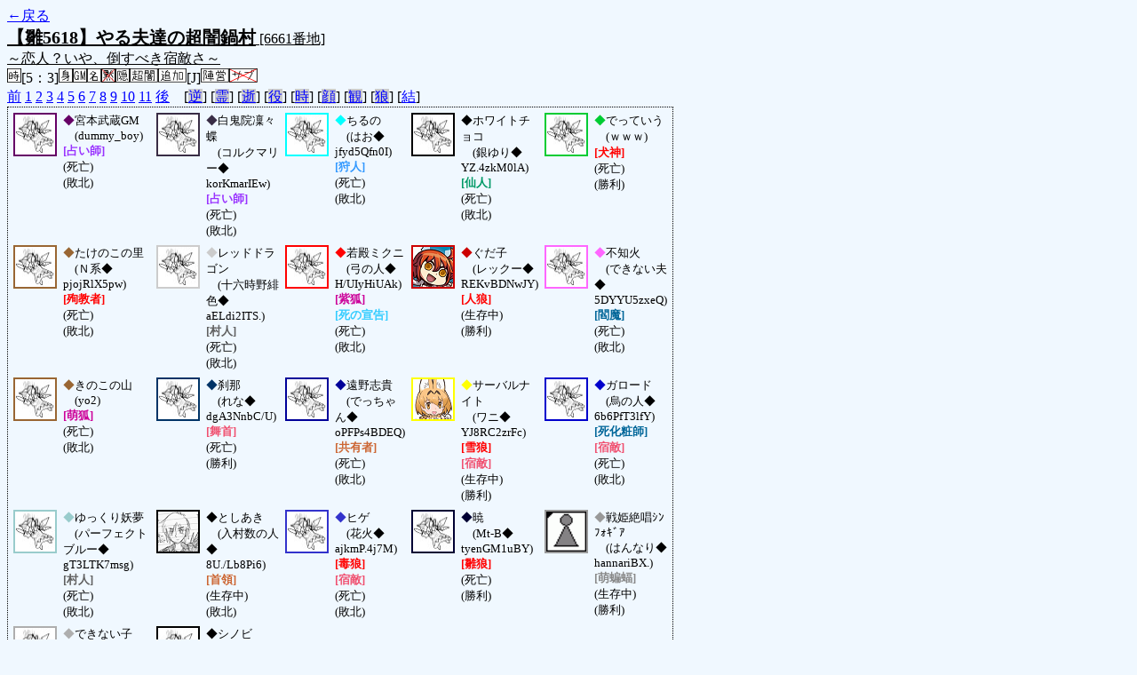

--- FILE ---
content_type: text/html; charset=UTF-8
request_url: http://alicegame.xsrv.jp/hina/old_log.php?room_no=6661&personal_result=on&db_no=7
body_size: 4518
content:
<!DOCTYPE html>
<html lang="ja">
<head>
<meta charset="UTF-8">
<title>[6661番地] 【雛5618】やる夫達の超闇鍋 - 汝は人狼なりや？[過去ログ]</title>
<link rel="stylesheet" href="./css/old_log.css">
</head>
<body>
<a href="old_log.php?db_no=7">←戻る</a><br>
<span class="room"><span class="room-name">【雛5618】やる夫達の超闇鍋村</span> [6661番地]<br><span class="room-comment">～恋人？いや、倒すべき宿敵さ～</span></span><br>
<img src="./img/room_option/real_time.gif" alt="リアルタイム制 (昼： 5 分 / 夜： 3 分)" title="リアルタイム制 (昼： 5 分 / 夜： 3 分)" class="option">[5：3]<img src="./img/room_option/dummy_boy.gif" alt="初日の夜は身代わり君" title="初日の夜は身代わり君" class="option"><img src="./img/room_option/gm_login.gif" alt="身代わり君はGM" title="身代わり君はGM" class="option"><img src="./img/room_option/necessary_name.gif" alt="ユーザ名必須" title="ユーザ名必須" class="option"><img src="./img/room_option/no_silence.gif" alt="沈黙禁止" title="沈黙禁止" class="option"><img src="./img/room_option/auto_open_cast.gif" alt="自動で霊界の配役を公開する" title="自動で霊界の配役を公開する" class="option"><img src="./img/room_option/chaos_hyper.gif" alt="超・闇鍋モード" title="超・闇鍋モード" class="option"><img src="./img/room_option/topping.gif" alt="固定配役追加モード (TypeJ：宿敵村)" title="固定配役追加モード (TypeJ：宿敵村)" class="option">[J]<img src="./img/room_option/chaos_open_cast_camp.gif" alt="配役を通知する:陣営通知" title="配役を通知する:陣営通知" class="option"><img src="./img/room_option/no_sub_role.gif" alt="サブ役職をつけない" title="サブ役職をつけない" class="option"><br>
<a href="#beforegame">前</a>
<a href="#date1">1</a>
<a href="#date2">2</a>
<a href="#date3">3</a>
<a href="#date4">4</a>
<a href="#date5">5</a>
<a href="#date6">6</a>
<a href="#date7">7</a>
<a href="#date8">8</a>
<a href="#date9">9</a>
<a href="#date10">10</a>
<a href="#date11">11</a>
<a href="#aftergame">後</a>　[<a href="old_log.php?room_no=6661&personal_result=on&reverse_log=on&db_no=7" class="option-off">逆</a>]
[<a href="old_log.php?room_no=6661&personal_result=on&heaven_talk=on&db_no=7" class="option-off">霊</a>]
[<a href="old_log.php?room_no=6661&personal_result=on&heaven_only=on&db_no=7" class="option-off">逝</a>]
[<a href="old_log.php?room_no=6661&personal_result=on&add_role=on&db_no=7" class="option-off">役</a>]
[<a href="old_log.php?room_no=6661&personal_result=on&time=on&db_no=7" class="option-off">時</a>]
[<a href="old_log.php?room_no=6661&personal_result=on&icon=on&db_no=7" class="option-off">顔</a>]
[<a href="old_log.php?room_no=6661&personal_result=on&watch=on&db_no=7" class="option-off">観</a>]
[<a href="old_log.php?room_no=6661&personal_result=on&wolf_sight=on&db_no=7" class="option-off">狼</a>]
[<a href="old_log.php?room_no=6661&db_no=7" class="option-on">結</a>]

<div class="player"><table><tr>
<td><img src="./img/grave.jpg" alt="icon" title="BWのアレは黒歴史なのか" style="border-color:#660066;" width="45" height="45" onMouseover="this.src='./user_icon/6148.png'" onMouseout="this.src='./img/grave.jpg'"></td>
<td><span class="symbol" style="color:#660066;">◆</span>宮本武蔵GM<br>　(dummy_boy)<br><span class="mage">[占い師]</span><br>(死亡)<br>(敗北)</td>
<td><img src="./img/grave.jpg" alt="icon" title="りりちよ様" style="border-color:#392D45;" width="45" height="45" onMouseover="this.src='./user_icon/8938.jpg'" onMouseout="this.src='./img/grave.jpg'"></td>
<td><span class="symbol" style="color:#392D45;">◆</span>白鬼院凜々蝶<br>　(コルクマリー◆<br>korKmarIEw)<br><span class="mage">[占い師]</span><br>(死亡)<br>(敗北)</td>
<td><img src="./img/grave.jpg" alt="icon" title="＼さむい／" style="border-color:#00FFFF;" width="45" height="45" onMouseover="this.src='./user_icon/1978.jpg'" onMouseout="this.src='./img/grave.jpg'"></td>
<td><span class="symbol" style="color:#00FFFF;">◆</span>ちるの<br>　(はお◆<br>jfyd5Qfn0I)<br><span class="guard">[狩人]</span><br>(死亡)<br>(敗北)</td>
<td><img src="./img/grave.jpg" alt="icon" title="カカオ" style="border-color:#000000;" width="45" height="45" onMouseover="this.src='./user_icon/10558.png'" onMouseout="this.src='./img/grave.jpg'"></td>
<td><span class="symbol" style="color:#000000;">◆</span>ホワイトチョコ<br>　(銀ゆり◆<br>YZ.4zkM0lA)<br><span class="pharmacist">[仙人]</span><br>(死亡)<br>(敗北)</td>
<td><img src="./img/grave.jpg" alt="icon" title="" style="border-color:#00CC33;" width="45" height="45" onMouseover="this.src='./user_icon/1424.gif'" onMouseout="this.src='./img/grave.jpg'"></td>
<td><span class="symbol" style="color:#00CC33;">◆</span>でっていう<br>　(ｗｗｗ)<br><span class="mad">[犬神]</span><br>(死亡)<br>(勝利)</td>
</tr>
<tr>
<td><img src="./img/grave.jpg" alt="icon" title="３" style="border-color:#996633;" width="45" height="45" onMouseover="this.src='./user_icon/2226.png'" onMouseout="this.src='./img/grave.jpg'"></td>
<td><span class="symbol" style="color:#996633;">◆</span>たけのこの里<br>　(Ｎ系◆<br>pjojRlX5pw)<br><span class="mad">[殉教者]</span><br>(死亡)<br>(敗北)</td>
<td><img src="./img/grave.jpg" alt="icon" title="ニンジャ" style="border-color:#CCCCCC;" width="45" height="45" onMouseover="this.src='./user_icon/3699.jpg'" onMouseout="this.src='./img/grave.jpg'"></td>
<td><span class="symbol" style="color:#CCCCCC;">◆</span>レッドドラゴン<br>　(十六時野緋色◆<br>aELdi2ITS.)<br><span class="human">[村人]</span><br>(死亡)<br>(敗北)</td>
<td><img src="./img/grave.jpg" alt="icon" title="今回のゲームは、人狼ゲーム？" style="border-color:#FF0000;" width="45" height="45" onMouseover="this.src='./user_icon/10928.png'" onMouseout="this.src='./img/grave.jpg'"></td>
<td><span class="symbol" style="color:#FF0000;">◆</span>若殿ミクニ<br>　(弓の人◆<br>H/UIyHiUAk)<br><span class="fox">[紫狐]</span><br><span class="sudden-death">[死の宣告]</span><br>(死亡)<br>(敗北)</td>
<td><img src="./user_icon/9593.png" alt="icon" title="" style="border-color:#CC0000;" width="45" height="45"></td>
<td><span class="symbol" style="color:#CC0000;">◆</span>ぐだ子<br>　(レックー◆<br>REKvBDNwJY)<br><span class="wolf">[人狼]</span><br>(生存中)<br>(勝利)</td>
<td><img src="./img/grave.jpg" alt="icon" title="ホワイトデーですか" style="border-color:#FF66FF;" width="45" height="45" onMouseover="this.src='./user_icon/6546.png'" onMouseout="this.src='./img/grave.jpg'"></td>
<td><span class="symbol" style="color:#FF66FF;">◆</span>不知火<br>　(できない夫◆<br>5DYYU5zxeQ)<br><span class="necromancer">[閻魔]</span><br>(死亡)<br>(敗北)</td>
</tr>
<tr>
<td><img src="./img/grave.jpg" alt="icon" title="宿敵……？" style="border-color:#996633;" width="45" height="45" onMouseover="this.src='./user_icon/2225.png'" onMouseout="this.src='./img/grave.jpg'"></td>
<td><span class="symbol" style="color:#996633;">◆</span>きのこの山<br>　(yo2)<br><span class="fox">[萌狐]</span><br>(死亡)<br>(敗北)</td>
<td><img src="./img/grave.jpg" alt="icon" title="刹那・F・セイエイ" style="border-color:#003366;" width="45" height="45" onMouseover="this.src='./user_icon/9553.png'" onMouseout="this.src='./img/grave.jpg'"></td>
<td><span class="symbol" style="color:#003366;">◆</span>刹那<br>　(れな◆<br>dgA3NnbC/U)<br><span class="duelist">[舞首]</span><br>(死亡)<br>(勝利)</td>
<td><img src="./img/grave.jpg" alt="icon" title="直死の魔眼" style="border-color:#000099;" width="45" height="45" onMouseover="this.src='./user_icon/1493.jpg'" onMouseout="this.src='./img/grave.jpg'"></td>
<td><span class="symbol" style="color:#000099;">◆</span>遠野志貴<br>　(でっちゃん◆<br>oPFPs4BDEQ)<br><span class="common">[共有者]</span><br>(死亡)<br>(敗北)</td>
<td><img src="./user_icon/10507.png" alt="icon" title="すっごーい" style="border-color:#FFFF00;" width="45" height="45"></td>
<td><span class="symbol" style="color:#FFFF00;">◆</span>サーバルナイト<br>　(ワニ◆<br>YJ8RC2zrFc)<br><span class="wolf">[雪狼]</span><br><span class="duelist">[宿敵]</span><br>(生存中)<br>(勝利)</td>
<td><img src="./img/grave.jpg" alt="icon" title="炎のＭＳ乗り" style="border-color:#0000CC;" width="45" height="45" onMouseover="this.src='./user_icon/4634.jpg'" onMouseout="this.src='./img/grave.jpg'"></td>
<td><span class="symbol" style="color:#0000CC;">◆</span>ガロード<br>　(烏の人◆<br>6b6PfT3lfY)<br><span class="necromancer">[死化粧師]</span><br><span class="duelist">[宿敵]</span><br>(死亡)<br>(敗北)</td>
</tr>
<tr>
<td><img src="./img/grave.jpg" alt="icon" title="" style="border-color:#99CCCC;" width="45" height="45" onMouseover="this.src='./user_icon/7276.png'" onMouseout="this.src='./img/grave.jpg'"></td>
<td><span class="symbol" style="color:#99CCCC;">◆</span>ゆっくり妖夢<br>　(パーフェクトブルー◆<br>gT3LTK7msg)<br><span class="human">[村人]</span><br>(死亡)<br>(敗北)</td>
<td><img src="./user_icon/8918.png" alt="icon" title="" style="border-color:#000000;" width="45" height="45"></td>
<td><span class="symbol" style="color:#000000;">◆</span>としあき<br>　(入村数の人◆<br>8U./Lb8Pi6)<br><span class="common">[首領]</span><br>(生存中)<br>(敗北)</td>
<td><img src="./img/grave.jpg" alt="icon" title="人違いです" style="border-color:#3333CC;" width="45" height="45" onMouseover="this.src='./user_icon/1165.gif'" onMouseout="this.src='./img/grave.jpg'"></td>
<td><span class="symbol" style="color:#3333CC;">◆</span>ヒゲ<br>　(花火◆<br>ajkmP.4j7M)<br><span class="wolf">[毒狼]</span><br><span class="duelist">[宿敵]</span><br>(死亡)<br>(敗北)</td>
<td><img src="./img/grave.jpg" alt="icon" title="" style="border-color:#000033;" width="45" height="45" onMouseover="this.src='./user_icon/6473.png'" onMouseout="this.src='./img/grave.jpg'"></td>
<td><span class="symbol" style="color:#000033;">◆</span>暁<br>　(Mt-B◆<br>tyenGM1uBY)<br><span class="wolf">[雛狼]</span><br>(死亡)<br>(勝利)</td>
<td><img src="./user_icon/002.gif" alt="icon" title="　" style="border-color:#999999;" width="45" height="45"></td>
<td><span class="symbol" style="color:#999999;">◆</span>戦姫絶唱ｼﾝﾌｫｷﾞｱ<br>　(はんなり◆<br>hannariBX.)<br><span class="chiroptera">[萌蝙蝠]</span><br>(生存中)<br>(勝利)</td>
</tr>
<tr>
<td><img src="./img/grave.jpg" alt="icon" title="" style="border-color:#AEAEAE;" width="45" height="45" onMouseover="this.src='./user_icon/8315.png'" onMouseout="this.src='./img/grave.jpg'"></td>
<td><span class="symbol" style="color:#AEAEAE;">◆</span>できない子<br>　(南辺◆<br>0LandDvW1U)<br><span class="cat">[蝕仙狸]</span><br>(死亡)<br>(敗北)</td>
<td><img src="./img/grave.jpg" alt="icon" title=" " style="border-color:#000000;" width="45" height="45" onMouseover="this.src='./user_icon/906.png'" onMouseout="this.src='./img/grave.jpg'"></td>
<td><span class="symbol" style="color:#000000;">◆</span>シノビ<br>　(いわいた◆<br>xL6tH0hQsI)<br><span class="wolf">[毒狼]</span><br>(死亡)<br>(勝利)</td>
</tr></table></div>
<table id="aftergame" class="talk aftergame">
<tr>
<td class="system-user" colspan="2">ゲーム終了：2019/03/14 (Thu) 23:44:06</td>
</tr>
</table>
<table id="winner" class="winner winner-wolf"><tr>
<td>[人狼・狂人勝利] 最後の一人を食い殺すと人狼達は次の獲物を求めて村を後にした</td>
</tr></table>
<table id="date11" class="talk night">
</table>
<table id="date11_day" class="talk day">
<tr>
<td class="system-user" colspan="2">朝日が昇り、11 日目の朝がやってきました</td>
</tr>
</table>
<table class="dead-type">
<tr><td>レッドドラゴン は無残な負け犬の姿で発見されました</td></tr>
<tr><td>(レッドドラゴン は誰かの犠牲となって死亡したようです)</td></tr>
</table>
<table class="dead-type">
<tr class="dead-type-wolf"><td>人狼は能力に阻まれたようです</td></tr>
</table>
<table id="date10" class="talk night">
<tr>
<td class="system-user" colspan="2">あと3分で投票完了されない方はスキマ送りされてしまいます</td>
</tr>
<tr>
<td class="system-user" colspan="2">日が落ち、暗く静かな夜がやってきました</td>
</tr>
</table>
<table class="dead-type">
<tr><td>できない子 は無残な負け犬の姿で発見されました</td></tr>
<tr><td>(できない子 は毒に冒され死亡したようです)</td></tr>
</table>
<table class="dead-type">
<tr class="dead-type-vote"><td>ヒゲ を弾幕ごっこ (投票) の結果ぴちゅーん (処刑) しました</td></tr>
</table>
<table id="date10_day" class="talk day">
<tr>
<td class="system-user" colspan="2">あと3分で投票完了されない方はスキマ送りされてしまいます</td>
</tr>
<tr>
<td class="system-user" colspan="2">朝日が昇り、10 日目の朝がやってきました</td>
</tr>
</table>
<table class="dead-type">
<tr class="dead-type-wolf"><td>人狼は能力に阻まれたようです</td></tr>
</table>
<table class="dead-type">
<tr class="dead-type-revive"><td>遠野志貴 の蘇生に失敗したようです</td></tr>
</table>
<table class="dead-type">
<tr><td>ゆっくり妖夢 は無残な負け犬の姿で発見されました</td></tr>
<tr><td>(ゆっくり妖夢 は誰かの犠牲となって死亡したようです)</td></tr>
</table>
<table id="date9" class="talk night">
<tr>
<td class="system-user" colspan="2">あと3分で投票完了されない方はスキマ送りされてしまいます</td>
</tr>
<tr>
<td class="system-user" colspan="2">日が落ち、暗く静かな夜がやってきました</td>
</tr>
</table>
<table class="dead-type">
<tr class="dead-type-vote"><td>でっていう を弾幕ごっこ (投票) の結果ぴちゅーん (処刑) しました</td></tr>
</table>
<table id="date9_day" class="talk day">
<tr>
<td class="system-user" colspan="2">あと3分で投票完了されない方はスキマ送りされてしまいます</td>
</tr>
<tr>
<td class="system-user" colspan="2">朝日が昇り、9 日目の朝がやってきました</td>
</tr>
</table>
<table class="dead-type">
<tr><td>ガロード は無残な負け犬の姿で発見されました</td></tr>
<tr><td>(ガロード は人狼の餌食になったようです)</td></tr>
</table>
<table class="dead-type">
<tr class="dead-type-revive"><td>遠野志貴 の蘇生に失敗したようです</td></tr>
</table>
<table id="date8" class="talk night">
<tr>
<td class="system-user" colspan="2">あと3分で投票完了されない方はスキマ送りされてしまいます</td>
</tr>
<tr>
<td class="system-user" colspan="2">日が落ち、暗く静かな夜がやってきました</td>
</tr>
</table>
<table class="dead-type">
<tr class="dead-type-vote"><td>刹那 を弾幕ごっこ (投票) の結果ぴちゅーん (処刑) しました</td></tr>
</table>
<table class="dead-type">
<tr class="dead-type-sudden-death"><td>若殿ミクニ はショック死しました</td></tr>
<tr><td>(若殿ミクニ は死の宣告を受けたようです)</td></tr>
</table>
<table id="date8_day" class="talk day">
<tr>
<td class="system-user" colspan="2">若殿ミクニ はショック死しました</td>
</tr>
<tr>
<td class="system-user" colspan="2">あと3分で投票完了されない方はスキマ送りされてしまいます</td>
</tr>
<tr>
<td class="system-user" colspan="2">朝日が昇り、8 日目の朝がやってきました</td>
</tr>
</table>
<table class="dead-type">
<tr><td>遠野志貴 は無残な負け犬の姿で発見されました</td></tr>
<tr><td>(遠野志貴 は人狼の餌食になったようです)</td></tr>
</table>
<table class="dead-type">
<tr class="dead-type-revive"><td>ちるの の蘇生に失敗したようです</td></tr>
</table>
<table id="date7" class="talk night">
<tr>
<td class="system-user" colspan="2">あと3分で投票完了されない方はスキマ送りされてしまいます</td>
</tr>
<tr>
<td class="system-user" colspan="2">日が落ち、暗く静かな夜がやってきました</td>
</tr>
</table>
<table class="dead-type">
<tr class="dead-type-vote"><td>たけのこの里 を弾幕ごっこ (投票) の結果ぴちゅーん (処刑) しました</td></tr>
</table>
<table id="date7_day" class="talk day">
<tr>
<td class="system-user" colspan="2">あと3分で投票完了されない方はスキマ送りされてしまいます</td>
</tr>
<tr>
<td class="system-user" colspan="2">朝日が昇り、7 日目の朝がやってきました</td>
</tr>
</table>
<table class="dead-type">
<tr><td>ちるの は無残な負け犬の姿で発見されました</td></tr>
<tr><td>(ちるの は人狼の餌食になったようです)</td></tr>
</table>
<table id="date6" class="talk night">
<tr>
<td class="system-user" colspan="2">あと3分で投票完了されない方はスキマ送りされてしまいます</td>
</tr>
<tr>
<td class="system-user" colspan="2">日が落ち、暗く静かな夜がやってきました</td>
</tr>
</table>
<table class="dead-type">
<tr class="dead-type-vote"><td>暁 を弾幕ごっこ (投票) の結果ぴちゅーん (処刑) しました</td></tr>
</table>
<table id="date6_day" class="talk day">
<tr>
<td class="system-user" colspan="2">あと3分で投票完了されない方はスキマ送りされてしまいます</td>
</tr>
<tr>
<td class="system-user" colspan="2">朝日が昇り、6 日目の朝がやってきました</td>
</tr>
</table>
<table class="dead-type">
<tr class="dead-type-wolf"><td>人狼は妖狐を襲撃したようです</td></tr>
</table>
<table id="date5" class="talk night">
<tr>
<td class="system-user" colspan="2">あと3分で投票完了されない方はスキマ送りされてしまいます</td>
</tr>
<tr>
<td class="system-user" colspan="2">日が落ち、暗く静かな夜がやってきました</td>
</tr>
</table>
<table class="dead-type">
<tr class="dead-type-vote"><td>きのこの山 を弾幕ごっこ (投票) の結果ぴちゅーん (処刑) しました</td></tr>
</table>
<table id="date5_day" class="talk day">
<tr>
<td class="system-user" colspan="2">あと3分で投票完了されない方はスキマ送りされてしまいます</td>
</tr>
<tr>
<td class="system-user" colspan="2">朝日が昇り、5 日目の朝がやってきました</td>
</tr>
</table>
<table class="dead-type">
<tr class="dead-type-wolf"><td>人狼は護衛に阻まれたようです</td></tr>
</table>
<table id="date4" class="talk night">
<tr>
<td class="system-user" colspan="2">あと3分で投票完了されない方はスキマ送りされてしまいます</td>
</tr>
<tr>
<td class="system-user" colspan="2">日が落ち、暗く静かな夜がやってきました</td>
</tr>
</table>
<table class="dead-type">
<tr class="dead-type-vote"><td>ホワイトチョコ を弾幕ごっこ (投票) の結果ぴちゅーん (処刑) しました</td></tr>
</table>
<table id="date4_day" class="talk day">
<tr>
<td class="system-user" colspan="2">あと3分で投票完了されない方はスキマ送りされてしまいます</td>
</tr>
<tr>
<td class="system-user" colspan="2">朝日が昇り、4 日目の朝がやってきました</td>
</tr>
</table>
<table class="dead-type">
<tr><td>白鬼院凜々蝶 は無残な負け犬の姿で発見されました</td></tr>
<tr><td>(白鬼院凜々蝶 は人狼の餌食になったようです)</td></tr>
</table>
<table id="date3" class="talk night">
<tr>
<td class="system-user" colspan="2">あと3分で投票完了されない方はスキマ送りされてしまいます</td>
</tr>
<tr>
<td class="system-user" colspan="2">日が落ち、暗く静かな夜がやってきました</td>
</tr>
</table>
<table class="dead-type">
<tr class="dead-type-vote"><td>不知火 を弾幕ごっこ (投票) の結果ぴちゅーん (処刑) しました</td></tr>
</table>
<table id="date3_day" class="talk day">
<tr>
<td class="system-user" colspan="2">あと3分で投票完了されない方はスキマ送りされてしまいます</td>
</tr>
<tr>
<td class="system-user" colspan="2">朝日が昇り、3 日目の朝がやってきました</td>
</tr>
</table>
<table class="dead-type">
<tr class="dead-type-revive"><td>としあき は生き返りました</td></tr>
</table>
<table class="dead-type">
<tr class="dead-type-wolf"><td>人狼は妖狐を襲撃したようです</td></tr>
</table>
<table id="date2" class="talk night">
<tr>
<td class="system-user" colspan="2">あと3分で投票完了されない方はスキマ送りされてしまいます</td>
</tr>
<tr>
<td class="system-user" colspan="2">日が落ち、暗く静かな夜がやってきました</td>
</tr>
</table>
<table class="dead-type">
<tr><td>としあき は無残な負け犬の姿で発見されました</td></tr>
<tr><td>(としあき は毒に冒され死亡したようです)</td></tr>
</table>
<table class="dead-type">
<tr class="dead-type-vote"><td>シノビ を弾幕ごっこ (投票) の結果ぴちゅーん (処刑) しました</td></tr>
</table>
<table id="date2_day" class="talk day">
<tr>
<td class="system-user" colspan="2">あと3分で投票完了されない方はスキマ送りされてしまいます</td>
</tr>
<tr>
<td class="system-user" colspan="2">再投票になりました( 1 回目)</td>
</tr>
<tr>
<td class="system-user" colspan="2">あと3分で投票完了されない方はスキマ送りされてしまいます</td>
</tr>
<tr>
<td class="system-user" colspan="2">朝日が昇り、2 日目の朝がやってきました</td>
</tr>
</table>
<table class="dead-type">
<tr><td>宮本武蔵GM は無残な負け犬の姿で発見されました</td></tr>
<tr><td>(宮本武蔵GM は人狼の餌食になったようです)</td></tr>
</table>
<table id="date1" class="talk night">
<tr>
<td class="system-user" colspan="2">あと3分で投票完了されない方はスキマ送りされてしまいます</td>
</tr>
<tr>
<td class="system-user" colspan="2">出現陣営：村人陣営11　人狼陣営7　妖狐陣営2　蝙蝠陣営1　決闘者陣営1</td>
</tr>
<tr>
<td class="system-user" colspan="2">ゲーム開始：2019/03/14 (Thu) 21:55:44</td>
</tr>
</table>
<table id="beforegame" class="talk beforegame">
<tr>
<td class="system-user" colspan="2">シノビ が幻想入りしました</td>
</tr>
<tr>
<td class="system-user" colspan="2">できない子 が幻想入りしました</td>
</tr>
<tr>
<td class="system-user" colspan="2">戦姫絶唱ｼﾝﾌｫｷﾞｱ が幻想入りしました</td>
</tr>
<tr>
<td class="system-user" colspan="2">暁 が幻想入りしました</td>
</tr>
<tr>
<td class="system-user" colspan="2">ヒゲ が幻想入りしました</td>
</tr>
<tr>
<td class="system-user" colspan="2">としあき が幻想入りしました</td>
</tr>
<tr>
<td class="system-user" colspan="2">ゆっくり妖夢 が幻想入りしました</td>
</tr>
<tr>
<td class="system-user" colspan="2">ガロード が幻想入りしました</td>
</tr>
<tr>
<td class="system-user" colspan="2">サーバルナイト が幻想入りしました</td>
</tr>
<tr>
<td class="system-user" colspan="2">遠野志貴 が幻想入りしました</td>
</tr>
<tr>
<td class="system-user" colspan="2">アルジュナ が幻想入りしました</td>
</tr>
<tr>
<td class="system-user" colspan="2">きのこの山 が幻想入りしました</td>
</tr>
<tr>
<td class="system-user" colspan="2">不知火 が幻想入りしました</td>
</tr>
<tr>
<td class="system-user" colspan="2">ぐだ子 が幻想入りしました</td>
</tr>
<tr>
<td class="system-user" colspan="2">若殿ミクニ が幻想入りしました</td>
</tr>
<tr>
<td class="system-user" colspan="2">レッドドラゴン が幻想入りしました</td>
</tr>
<tr>
<td class="system-user" colspan="2">kariii が幻想入りしました</td>
</tr>
<tr>
<td class="system-user" colspan="2">かり２ が幻想入りしました</td>
</tr>
<tr>
<td class="system-user" colspan="2">ホワイトチョコ が幻想入りしました</td>
</tr>
<tr>
<td class="system-user" colspan="2">ちるの が幻想入りしました</td>
</tr>
<tr>
<td class="system-user" colspan="2">白鬼院凜々蝶 が幻想入りしました</td>
</tr>
<tr>
<td class="system-user" colspan="2">村作成：2019/03/14 (Thu) 21:26:19</td>
</tr>
</table>
</body>
</html>